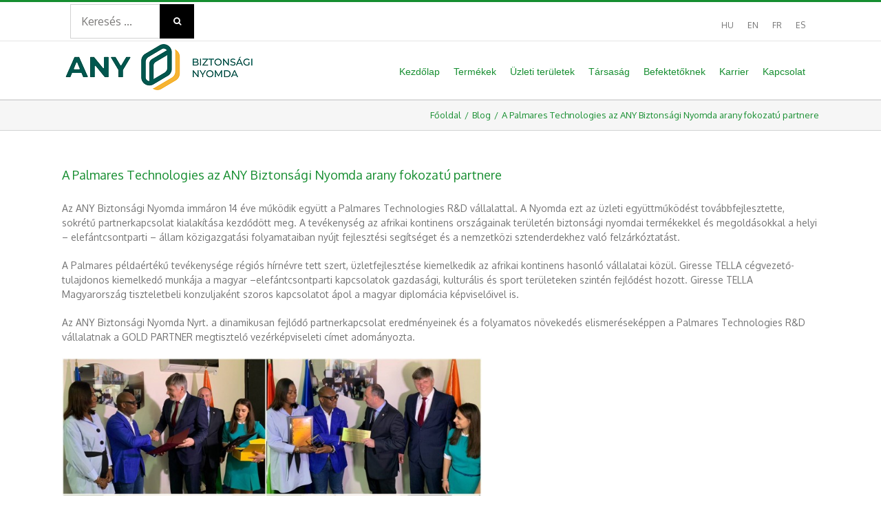

--- FILE ---
content_type: text/html; charset=utf-8
request_url: https://www.google.com/recaptcha/api2/anchor?ar=1&k=6Lc056sUAAAAAB7EqyRCvKpQW14gt0LjiSTFr_Y5&co=aHR0cHM6Ly93d3cuYW55Lmh1OjQ0Mw..&hl=en&v=PoyoqOPhxBO7pBk68S4YbpHZ&size=invisible&anchor-ms=20000&execute-ms=30000&cb=vocvy95tizyu
body_size: 48516
content:
<!DOCTYPE HTML><html dir="ltr" lang="en"><head><meta http-equiv="Content-Type" content="text/html; charset=UTF-8">
<meta http-equiv="X-UA-Compatible" content="IE=edge">
<title>reCAPTCHA</title>
<style type="text/css">
/* cyrillic-ext */
@font-face {
  font-family: 'Roboto';
  font-style: normal;
  font-weight: 400;
  font-stretch: 100%;
  src: url(//fonts.gstatic.com/s/roboto/v48/KFO7CnqEu92Fr1ME7kSn66aGLdTylUAMa3GUBHMdazTgWw.woff2) format('woff2');
  unicode-range: U+0460-052F, U+1C80-1C8A, U+20B4, U+2DE0-2DFF, U+A640-A69F, U+FE2E-FE2F;
}
/* cyrillic */
@font-face {
  font-family: 'Roboto';
  font-style: normal;
  font-weight: 400;
  font-stretch: 100%;
  src: url(//fonts.gstatic.com/s/roboto/v48/KFO7CnqEu92Fr1ME7kSn66aGLdTylUAMa3iUBHMdazTgWw.woff2) format('woff2');
  unicode-range: U+0301, U+0400-045F, U+0490-0491, U+04B0-04B1, U+2116;
}
/* greek-ext */
@font-face {
  font-family: 'Roboto';
  font-style: normal;
  font-weight: 400;
  font-stretch: 100%;
  src: url(//fonts.gstatic.com/s/roboto/v48/KFO7CnqEu92Fr1ME7kSn66aGLdTylUAMa3CUBHMdazTgWw.woff2) format('woff2');
  unicode-range: U+1F00-1FFF;
}
/* greek */
@font-face {
  font-family: 'Roboto';
  font-style: normal;
  font-weight: 400;
  font-stretch: 100%;
  src: url(//fonts.gstatic.com/s/roboto/v48/KFO7CnqEu92Fr1ME7kSn66aGLdTylUAMa3-UBHMdazTgWw.woff2) format('woff2');
  unicode-range: U+0370-0377, U+037A-037F, U+0384-038A, U+038C, U+038E-03A1, U+03A3-03FF;
}
/* math */
@font-face {
  font-family: 'Roboto';
  font-style: normal;
  font-weight: 400;
  font-stretch: 100%;
  src: url(//fonts.gstatic.com/s/roboto/v48/KFO7CnqEu92Fr1ME7kSn66aGLdTylUAMawCUBHMdazTgWw.woff2) format('woff2');
  unicode-range: U+0302-0303, U+0305, U+0307-0308, U+0310, U+0312, U+0315, U+031A, U+0326-0327, U+032C, U+032F-0330, U+0332-0333, U+0338, U+033A, U+0346, U+034D, U+0391-03A1, U+03A3-03A9, U+03B1-03C9, U+03D1, U+03D5-03D6, U+03F0-03F1, U+03F4-03F5, U+2016-2017, U+2034-2038, U+203C, U+2040, U+2043, U+2047, U+2050, U+2057, U+205F, U+2070-2071, U+2074-208E, U+2090-209C, U+20D0-20DC, U+20E1, U+20E5-20EF, U+2100-2112, U+2114-2115, U+2117-2121, U+2123-214F, U+2190, U+2192, U+2194-21AE, U+21B0-21E5, U+21F1-21F2, U+21F4-2211, U+2213-2214, U+2216-22FF, U+2308-230B, U+2310, U+2319, U+231C-2321, U+2336-237A, U+237C, U+2395, U+239B-23B7, U+23D0, U+23DC-23E1, U+2474-2475, U+25AF, U+25B3, U+25B7, U+25BD, U+25C1, U+25CA, U+25CC, U+25FB, U+266D-266F, U+27C0-27FF, U+2900-2AFF, U+2B0E-2B11, U+2B30-2B4C, U+2BFE, U+3030, U+FF5B, U+FF5D, U+1D400-1D7FF, U+1EE00-1EEFF;
}
/* symbols */
@font-face {
  font-family: 'Roboto';
  font-style: normal;
  font-weight: 400;
  font-stretch: 100%;
  src: url(//fonts.gstatic.com/s/roboto/v48/KFO7CnqEu92Fr1ME7kSn66aGLdTylUAMaxKUBHMdazTgWw.woff2) format('woff2');
  unicode-range: U+0001-000C, U+000E-001F, U+007F-009F, U+20DD-20E0, U+20E2-20E4, U+2150-218F, U+2190, U+2192, U+2194-2199, U+21AF, U+21E6-21F0, U+21F3, U+2218-2219, U+2299, U+22C4-22C6, U+2300-243F, U+2440-244A, U+2460-24FF, U+25A0-27BF, U+2800-28FF, U+2921-2922, U+2981, U+29BF, U+29EB, U+2B00-2BFF, U+4DC0-4DFF, U+FFF9-FFFB, U+10140-1018E, U+10190-1019C, U+101A0, U+101D0-101FD, U+102E0-102FB, U+10E60-10E7E, U+1D2C0-1D2D3, U+1D2E0-1D37F, U+1F000-1F0FF, U+1F100-1F1AD, U+1F1E6-1F1FF, U+1F30D-1F30F, U+1F315, U+1F31C, U+1F31E, U+1F320-1F32C, U+1F336, U+1F378, U+1F37D, U+1F382, U+1F393-1F39F, U+1F3A7-1F3A8, U+1F3AC-1F3AF, U+1F3C2, U+1F3C4-1F3C6, U+1F3CA-1F3CE, U+1F3D4-1F3E0, U+1F3ED, U+1F3F1-1F3F3, U+1F3F5-1F3F7, U+1F408, U+1F415, U+1F41F, U+1F426, U+1F43F, U+1F441-1F442, U+1F444, U+1F446-1F449, U+1F44C-1F44E, U+1F453, U+1F46A, U+1F47D, U+1F4A3, U+1F4B0, U+1F4B3, U+1F4B9, U+1F4BB, U+1F4BF, U+1F4C8-1F4CB, U+1F4D6, U+1F4DA, U+1F4DF, U+1F4E3-1F4E6, U+1F4EA-1F4ED, U+1F4F7, U+1F4F9-1F4FB, U+1F4FD-1F4FE, U+1F503, U+1F507-1F50B, U+1F50D, U+1F512-1F513, U+1F53E-1F54A, U+1F54F-1F5FA, U+1F610, U+1F650-1F67F, U+1F687, U+1F68D, U+1F691, U+1F694, U+1F698, U+1F6AD, U+1F6B2, U+1F6B9-1F6BA, U+1F6BC, U+1F6C6-1F6CF, U+1F6D3-1F6D7, U+1F6E0-1F6EA, U+1F6F0-1F6F3, U+1F6F7-1F6FC, U+1F700-1F7FF, U+1F800-1F80B, U+1F810-1F847, U+1F850-1F859, U+1F860-1F887, U+1F890-1F8AD, U+1F8B0-1F8BB, U+1F8C0-1F8C1, U+1F900-1F90B, U+1F93B, U+1F946, U+1F984, U+1F996, U+1F9E9, U+1FA00-1FA6F, U+1FA70-1FA7C, U+1FA80-1FA89, U+1FA8F-1FAC6, U+1FACE-1FADC, U+1FADF-1FAE9, U+1FAF0-1FAF8, U+1FB00-1FBFF;
}
/* vietnamese */
@font-face {
  font-family: 'Roboto';
  font-style: normal;
  font-weight: 400;
  font-stretch: 100%;
  src: url(//fonts.gstatic.com/s/roboto/v48/KFO7CnqEu92Fr1ME7kSn66aGLdTylUAMa3OUBHMdazTgWw.woff2) format('woff2');
  unicode-range: U+0102-0103, U+0110-0111, U+0128-0129, U+0168-0169, U+01A0-01A1, U+01AF-01B0, U+0300-0301, U+0303-0304, U+0308-0309, U+0323, U+0329, U+1EA0-1EF9, U+20AB;
}
/* latin-ext */
@font-face {
  font-family: 'Roboto';
  font-style: normal;
  font-weight: 400;
  font-stretch: 100%;
  src: url(//fonts.gstatic.com/s/roboto/v48/KFO7CnqEu92Fr1ME7kSn66aGLdTylUAMa3KUBHMdazTgWw.woff2) format('woff2');
  unicode-range: U+0100-02BA, U+02BD-02C5, U+02C7-02CC, U+02CE-02D7, U+02DD-02FF, U+0304, U+0308, U+0329, U+1D00-1DBF, U+1E00-1E9F, U+1EF2-1EFF, U+2020, U+20A0-20AB, U+20AD-20C0, U+2113, U+2C60-2C7F, U+A720-A7FF;
}
/* latin */
@font-face {
  font-family: 'Roboto';
  font-style: normal;
  font-weight: 400;
  font-stretch: 100%;
  src: url(//fonts.gstatic.com/s/roboto/v48/KFO7CnqEu92Fr1ME7kSn66aGLdTylUAMa3yUBHMdazQ.woff2) format('woff2');
  unicode-range: U+0000-00FF, U+0131, U+0152-0153, U+02BB-02BC, U+02C6, U+02DA, U+02DC, U+0304, U+0308, U+0329, U+2000-206F, U+20AC, U+2122, U+2191, U+2193, U+2212, U+2215, U+FEFF, U+FFFD;
}
/* cyrillic-ext */
@font-face {
  font-family: 'Roboto';
  font-style: normal;
  font-weight: 500;
  font-stretch: 100%;
  src: url(//fonts.gstatic.com/s/roboto/v48/KFO7CnqEu92Fr1ME7kSn66aGLdTylUAMa3GUBHMdazTgWw.woff2) format('woff2');
  unicode-range: U+0460-052F, U+1C80-1C8A, U+20B4, U+2DE0-2DFF, U+A640-A69F, U+FE2E-FE2F;
}
/* cyrillic */
@font-face {
  font-family: 'Roboto';
  font-style: normal;
  font-weight: 500;
  font-stretch: 100%;
  src: url(//fonts.gstatic.com/s/roboto/v48/KFO7CnqEu92Fr1ME7kSn66aGLdTylUAMa3iUBHMdazTgWw.woff2) format('woff2');
  unicode-range: U+0301, U+0400-045F, U+0490-0491, U+04B0-04B1, U+2116;
}
/* greek-ext */
@font-face {
  font-family: 'Roboto';
  font-style: normal;
  font-weight: 500;
  font-stretch: 100%;
  src: url(//fonts.gstatic.com/s/roboto/v48/KFO7CnqEu92Fr1ME7kSn66aGLdTylUAMa3CUBHMdazTgWw.woff2) format('woff2');
  unicode-range: U+1F00-1FFF;
}
/* greek */
@font-face {
  font-family: 'Roboto';
  font-style: normal;
  font-weight: 500;
  font-stretch: 100%;
  src: url(//fonts.gstatic.com/s/roboto/v48/KFO7CnqEu92Fr1ME7kSn66aGLdTylUAMa3-UBHMdazTgWw.woff2) format('woff2');
  unicode-range: U+0370-0377, U+037A-037F, U+0384-038A, U+038C, U+038E-03A1, U+03A3-03FF;
}
/* math */
@font-face {
  font-family: 'Roboto';
  font-style: normal;
  font-weight: 500;
  font-stretch: 100%;
  src: url(//fonts.gstatic.com/s/roboto/v48/KFO7CnqEu92Fr1ME7kSn66aGLdTylUAMawCUBHMdazTgWw.woff2) format('woff2');
  unicode-range: U+0302-0303, U+0305, U+0307-0308, U+0310, U+0312, U+0315, U+031A, U+0326-0327, U+032C, U+032F-0330, U+0332-0333, U+0338, U+033A, U+0346, U+034D, U+0391-03A1, U+03A3-03A9, U+03B1-03C9, U+03D1, U+03D5-03D6, U+03F0-03F1, U+03F4-03F5, U+2016-2017, U+2034-2038, U+203C, U+2040, U+2043, U+2047, U+2050, U+2057, U+205F, U+2070-2071, U+2074-208E, U+2090-209C, U+20D0-20DC, U+20E1, U+20E5-20EF, U+2100-2112, U+2114-2115, U+2117-2121, U+2123-214F, U+2190, U+2192, U+2194-21AE, U+21B0-21E5, U+21F1-21F2, U+21F4-2211, U+2213-2214, U+2216-22FF, U+2308-230B, U+2310, U+2319, U+231C-2321, U+2336-237A, U+237C, U+2395, U+239B-23B7, U+23D0, U+23DC-23E1, U+2474-2475, U+25AF, U+25B3, U+25B7, U+25BD, U+25C1, U+25CA, U+25CC, U+25FB, U+266D-266F, U+27C0-27FF, U+2900-2AFF, U+2B0E-2B11, U+2B30-2B4C, U+2BFE, U+3030, U+FF5B, U+FF5D, U+1D400-1D7FF, U+1EE00-1EEFF;
}
/* symbols */
@font-face {
  font-family: 'Roboto';
  font-style: normal;
  font-weight: 500;
  font-stretch: 100%;
  src: url(//fonts.gstatic.com/s/roboto/v48/KFO7CnqEu92Fr1ME7kSn66aGLdTylUAMaxKUBHMdazTgWw.woff2) format('woff2');
  unicode-range: U+0001-000C, U+000E-001F, U+007F-009F, U+20DD-20E0, U+20E2-20E4, U+2150-218F, U+2190, U+2192, U+2194-2199, U+21AF, U+21E6-21F0, U+21F3, U+2218-2219, U+2299, U+22C4-22C6, U+2300-243F, U+2440-244A, U+2460-24FF, U+25A0-27BF, U+2800-28FF, U+2921-2922, U+2981, U+29BF, U+29EB, U+2B00-2BFF, U+4DC0-4DFF, U+FFF9-FFFB, U+10140-1018E, U+10190-1019C, U+101A0, U+101D0-101FD, U+102E0-102FB, U+10E60-10E7E, U+1D2C0-1D2D3, U+1D2E0-1D37F, U+1F000-1F0FF, U+1F100-1F1AD, U+1F1E6-1F1FF, U+1F30D-1F30F, U+1F315, U+1F31C, U+1F31E, U+1F320-1F32C, U+1F336, U+1F378, U+1F37D, U+1F382, U+1F393-1F39F, U+1F3A7-1F3A8, U+1F3AC-1F3AF, U+1F3C2, U+1F3C4-1F3C6, U+1F3CA-1F3CE, U+1F3D4-1F3E0, U+1F3ED, U+1F3F1-1F3F3, U+1F3F5-1F3F7, U+1F408, U+1F415, U+1F41F, U+1F426, U+1F43F, U+1F441-1F442, U+1F444, U+1F446-1F449, U+1F44C-1F44E, U+1F453, U+1F46A, U+1F47D, U+1F4A3, U+1F4B0, U+1F4B3, U+1F4B9, U+1F4BB, U+1F4BF, U+1F4C8-1F4CB, U+1F4D6, U+1F4DA, U+1F4DF, U+1F4E3-1F4E6, U+1F4EA-1F4ED, U+1F4F7, U+1F4F9-1F4FB, U+1F4FD-1F4FE, U+1F503, U+1F507-1F50B, U+1F50D, U+1F512-1F513, U+1F53E-1F54A, U+1F54F-1F5FA, U+1F610, U+1F650-1F67F, U+1F687, U+1F68D, U+1F691, U+1F694, U+1F698, U+1F6AD, U+1F6B2, U+1F6B9-1F6BA, U+1F6BC, U+1F6C6-1F6CF, U+1F6D3-1F6D7, U+1F6E0-1F6EA, U+1F6F0-1F6F3, U+1F6F7-1F6FC, U+1F700-1F7FF, U+1F800-1F80B, U+1F810-1F847, U+1F850-1F859, U+1F860-1F887, U+1F890-1F8AD, U+1F8B0-1F8BB, U+1F8C0-1F8C1, U+1F900-1F90B, U+1F93B, U+1F946, U+1F984, U+1F996, U+1F9E9, U+1FA00-1FA6F, U+1FA70-1FA7C, U+1FA80-1FA89, U+1FA8F-1FAC6, U+1FACE-1FADC, U+1FADF-1FAE9, U+1FAF0-1FAF8, U+1FB00-1FBFF;
}
/* vietnamese */
@font-face {
  font-family: 'Roboto';
  font-style: normal;
  font-weight: 500;
  font-stretch: 100%;
  src: url(//fonts.gstatic.com/s/roboto/v48/KFO7CnqEu92Fr1ME7kSn66aGLdTylUAMa3OUBHMdazTgWw.woff2) format('woff2');
  unicode-range: U+0102-0103, U+0110-0111, U+0128-0129, U+0168-0169, U+01A0-01A1, U+01AF-01B0, U+0300-0301, U+0303-0304, U+0308-0309, U+0323, U+0329, U+1EA0-1EF9, U+20AB;
}
/* latin-ext */
@font-face {
  font-family: 'Roboto';
  font-style: normal;
  font-weight: 500;
  font-stretch: 100%;
  src: url(//fonts.gstatic.com/s/roboto/v48/KFO7CnqEu92Fr1ME7kSn66aGLdTylUAMa3KUBHMdazTgWw.woff2) format('woff2');
  unicode-range: U+0100-02BA, U+02BD-02C5, U+02C7-02CC, U+02CE-02D7, U+02DD-02FF, U+0304, U+0308, U+0329, U+1D00-1DBF, U+1E00-1E9F, U+1EF2-1EFF, U+2020, U+20A0-20AB, U+20AD-20C0, U+2113, U+2C60-2C7F, U+A720-A7FF;
}
/* latin */
@font-face {
  font-family: 'Roboto';
  font-style: normal;
  font-weight: 500;
  font-stretch: 100%;
  src: url(//fonts.gstatic.com/s/roboto/v48/KFO7CnqEu92Fr1ME7kSn66aGLdTylUAMa3yUBHMdazQ.woff2) format('woff2');
  unicode-range: U+0000-00FF, U+0131, U+0152-0153, U+02BB-02BC, U+02C6, U+02DA, U+02DC, U+0304, U+0308, U+0329, U+2000-206F, U+20AC, U+2122, U+2191, U+2193, U+2212, U+2215, U+FEFF, U+FFFD;
}
/* cyrillic-ext */
@font-face {
  font-family: 'Roboto';
  font-style: normal;
  font-weight: 900;
  font-stretch: 100%;
  src: url(//fonts.gstatic.com/s/roboto/v48/KFO7CnqEu92Fr1ME7kSn66aGLdTylUAMa3GUBHMdazTgWw.woff2) format('woff2');
  unicode-range: U+0460-052F, U+1C80-1C8A, U+20B4, U+2DE0-2DFF, U+A640-A69F, U+FE2E-FE2F;
}
/* cyrillic */
@font-face {
  font-family: 'Roboto';
  font-style: normal;
  font-weight: 900;
  font-stretch: 100%;
  src: url(//fonts.gstatic.com/s/roboto/v48/KFO7CnqEu92Fr1ME7kSn66aGLdTylUAMa3iUBHMdazTgWw.woff2) format('woff2');
  unicode-range: U+0301, U+0400-045F, U+0490-0491, U+04B0-04B1, U+2116;
}
/* greek-ext */
@font-face {
  font-family: 'Roboto';
  font-style: normal;
  font-weight: 900;
  font-stretch: 100%;
  src: url(//fonts.gstatic.com/s/roboto/v48/KFO7CnqEu92Fr1ME7kSn66aGLdTylUAMa3CUBHMdazTgWw.woff2) format('woff2');
  unicode-range: U+1F00-1FFF;
}
/* greek */
@font-face {
  font-family: 'Roboto';
  font-style: normal;
  font-weight: 900;
  font-stretch: 100%;
  src: url(//fonts.gstatic.com/s/roboto/v48/KFO7CnqEu92Fr1ME7kSn66aGLdTylUAMa3-UBHMdazTgWw.woff2) format('woff2');
  unicode-range: U+0370-0377, U+037A-037F, U+0384-038A, U+038C, U+038E-03A1, U+03A3-03FF;
}
/* math */
@font-face {
  font-family: 'Roboto';
  font-style: normal;
  font-weight: 900;
  font-stretch: 100%;
  src: url(//fonts.gstatic.com/s/roboto/v48/KFO7CnqEu92Fr1ME7kSn66aGLdTylUAMawCUBHMdazTgWw.woff2) format('woff2');
  unicode-range: U+0302-0303, U+0305, U+0307-0308, U+0310, U+0312, U+0315, U+031A, U+0326-0327, U+032C, U+032F-0330, U+0332-0333, U+0338, U+033A, U+0346, U+034D, U+0391-03A1, U+03A3-03A9, U+03B1-03C9, U+03D1, U+03D5-03D6, U+03F0-03F1, U+03F4-03F5, U+2016-2017, U+2034-2038, U+203C, U+2040, U+2043, U+2047, U+2050, U+2057, U+205F, U+2070-2071, U+2074-208E, U+2090-209C, U+20D0-20DC, U+20E1, U+20E5-20EF, U+2100-2112, U+2114-2115, U+2117-2121, U+2123-214F, U+2190, U+2192, U+2194-21AE, U+21B0-21E5, U+21F1-21F2, U+21F4-2211, U+2213-2214, U+2216-22FF, U+2308-230B, U+2310, U+2319, U+231C-2321, U+2336-237A, U+237C, U+2395, U+239B-23B7, U+23D0, U+23DC-23E1, U+2474-2475, U+25AF, U+25B3, U+25B7, U+25BD, U+25C1, U+25CA, U+25CC, U+25FB, U+266D-266F, U+27C0-27FF, U+2900-2AFF, U+2B0E-2B11, U+2B30-2B4C, U+2BFE, U+3030, U+FF5B, U+FF5D, U+1D400-1D7FF, U+1EE00-1EEFF;
}
/* symbols */
@font-face {
  font-family: 'Roboto';
  font-style: normal;
  font-weight: 900;
  font-stretch: 100%;
  src: url(//fonts.gstatic.com/s/roboto/v48/KFO7CnqEu92Fr1ME7kSn66aGLdTylUAMaxKUBHMdazTgWw.woff2) format('woff2');
  unicode-range: U+0001-000C, U+000E-001F, U+007F-009F, U+20DD-20E0, U+20E2-20E4, U+2150-218F, U+2190, U+2192, U+2194-2199, U+21AF, U+21E6-21F0, U+21F3, U+2218-2219, U+2299, U+22C4-22C6, U+2300-243F, U+2440-244A, U+2460-24FF, U+25A0-27BF, U+2800-28FF, U+2921-2922, U+2981, U+29BF, U+29EB, U+2B00-2BFF, U+4DC0-4DFF, U+FFF9-FFFB, U+10140-1018E, U+10190-1019C, U+101A0, U+101D0-101FD, U+102E0-102FB, U+10E60-10E7E, U+1D2C0-1D2D3, U+1D2E0-1D37F, U+1F000-1F0FF, U+1F100-1F1AD, U+1F1E6-1F1FF, U+1F30D-1F30F, U+1F315, U+1F31C, U+1F31E, U+1F320-1F32C, U+1F336, U+1F378, U+1F37D, U+1F382, U+1F393-1F39F, U+1F3A7-1F3A8, U+1F3AC-1F3AF, U+1F3C2, U+1F3C4-1F3C6, U+1F3CA-1F3CE, U+1F3D4-1F3E0, U+1F3ED, U+1F3F1-1F3F3, U+1F3F5-1F3F7, U+1F408, U+1F415, U+1F41F, U+1F426, U+1F43F, U+1F441-1F442, U+1F444, U+1F446-1F449, U+1F44C-1F44E, U+1F453, U+1F46A, U+1F47D, U+1F4A3, U+1F4B0, U+1F4B3, U+1F4B9, U+1F4BB, U+1F4BF, U+1F4C8-1F4CB, U+1F4D6, U+1F4DA, U+1F4DF, U+1F4E3-1F4E6, U+1F4EA-1F4ED, U+1F4F7, U+1F4F9-1F4FB, U+1F4FD-1F4FE, U+1F503, U+1F507-1F50B, U+1F50D, U+1F512-1F513, U+1F53E-1F54A, U+1F54F-1F5FA, U+1F610, U+1F650-1F67F, U+1F687, U+1F68D, U+1F691, U+1F694, U+1F698, U+1F6AD, U+1F6B2, U+1F6B9-1F6BA, U+1F6BC, U+1F6C6-1F6CF, U+1F6D3-1F6D7, U+1F6E0-1F6EA, U+1F6F0-1F6F3, U+1F6F7-1F6FC, U+1F700-1F7FF, U+1F800-1F80B, U+1F810-1F847, U+1F850-1F859, U+1F860-1F887, U+1F890-1F8AD, U+1F8B0-1F8BB, U+1F8C0-1F8C1, U+1F900-1F90B, U+1F93B, U+1F946, U+1F984, U+1F996, U+1F9E9, U+1FA00-1FA6F, U+1FA70-1FA7C, U+1FA80-1FA89, U+1FA8F-1FAC6, U+1FACE-1FADC, U+1FADF-1FAE9, U+1FAF0-1FAF8, U+1FB00-1FBFF;
}
/* vietnamese */
@font-face {
  font-family: 'Roboto';
  font-style: normal;
  font-weight: 900;
  font-stretch: 100%;
  src: url(//fonts.gstatic.com/s/roboto/v48/KFO7CnqEu92Fr1ME7kSn66aGLdTylUAMa3OUBHMdazTgWw.woff2) format('woff2');
  unicode-range: U+0102-0103, U+0110-0111, U+0128-0129, U+0168-0169, U+01A0-01A1, U+01AF-01B0, U+0300-0301, U+0303-0304, U+0308-0309, U+0323, U+0329, U+1EA0-1EF9, U+20AB;
}
/* latin-ext */
@font-face {
  font-family: 'Roboto';
  font-style: normal;
  font-weight: 900;
  font-stretch: 100%;
  src: url(//fonts.gstatic.com/s/roboto/v48/KFO7CnqEu92Fr1ME7kSn66aGLdTylUAMa3KUBHMdazTgWw.woff2) format('woff2');
  unicode-range: U+0100-02BA, U+02BD-02C5, U+02C7-02CC, U+02CE-02D7, U+02DD-02FF, U+0304, U+0308, U+0329, U+1D00-1DBF, U+1E00-1E9F, U+1EF2-1EFF, U+2020, U+20A0-20AB, U+20AD-20C0, U+2113, U+2C60-2C7F, U+A720-A7FF;
}
/* latin */
@font-face {
  font-family: 'Roboto';
  font-style: normal;
  font-weight: 900;
  font-stretch: 100%;
  src: url(//fonts.gstatic.com/s/roboto/v48/KFO7CnqEu92Fr1ME7kSn66aGLdTylUAMa3yUBHMdazQ.woff2) format('woff2');
  unicode-range: U+0000-00FF, U+0131, U+0152-0153, U+02BB-02BC, U+02C6, U+02DA, U+02DC, U+0304, U+0308, U+0329, U+2000-206F, U+20AC, U+2122, U+2191, U+2193, U+2212, U+2215, U+FEFF, U+FFFD;
}

</style>
<link rel="stylesheet" type="text/css" href="https://www.gstatic.com/recaptcha/releases/PoyoqOPhxBO7pBk68S4YbpHZ/styles__ltr.css">
<script nonce="NiDW9rQUq8DeoiN1gIPiVQ" type="text/javascript">window['__recaptcha_api'] = 'https://www.google.com/recaptcha/api2/';</script>
<script type="text/javascript" src="https://www.gstatic.com/recaptcha/releases/PoyoqOPhxBO7pBk68S4YbpHZ/recaptcha__en.js" nonce="NiDW9rQUq8DeoiN1gIPiVQ">
      
    </script></head>
<body><div id="rc-anchor-alert" class="rc-anchor-alert"></div>
<input type="hidden" id="recaptcha-token" value="[base64]">
<script type="text/javascript" nonce="NiDW9rQUq8DeoiN1gIPiVQ">
      recaptcha.anchor.Main.init("[\x22ainput\x22,[\x22bgdata\x22,\x22\x22,\[base64]/[base64]/[base64]/[base64]/[base64]/[base64]/KGcoTywyNTMsTy5PKSxVRyhPLEMpKTpnKE8sMjUzLEMpLE8pKSxsKSksTykpfSxieT1mdW5jdGlvbihDLE8sdSxsKXtmb3IobD0odT1SKEMpLDApO08+MDtPLS0pbD1sPDw4fFooQyk7ZyhDLHUsbCl9LFVHPWZ1bmN0aW9uKEMsTyl7Qy5pLmxlbmd0aD4xMDQ/[base64]/[base64]/[base64]/[base64]/[base64]/[base64]/[base64]\\u003d\x22,\[base64]\\u003d\\u003d\x22,\x22wpDClcKeczU+wpzCkEfDkGg8wrzCv8KiwoMABsKHw4doCcKewqMzMMKbwrDCicK8aMO0E8KUw5fCjUjDscKDw7oZZ8OPOsKTRsOcw7nChsOTCcOiViLDvjQqw75Bw7LDq8OBJcOoPsOZJsOaHFsYVTTCnQbCi8K/LS5Ow4o/w4fDhXdHKwLCjwtodsO/FcOlw5nDrMOlwo3CpDHCn2rDmnVgw5nCphrCvsOswo3DlgXDq8K1wpFYw6d/w6s6w7Q6Cw/CrBfDhkMjw5HCohpCC8ONwrsgwp5ZMsKbw6zCnsOiPsK9wpDDkg3CmgDCnDbDlsKwKyUuwpxhWXINwq7Dono/CBvCk8KiEcKXNX7DhsOER8OAUsKmQ1HDrCXCrMObd0sma8OQc8KRwr/DoX/Ds0s3wqrDhMORfcOhw53CvEnDicODw5/DlMKALsOJwqvDoRR0w4ByI8KTw7PDmXdgWW3DiD9dw6/CjsKpVsO1w5zDrcKQCMK0w4ZxTMOhUMK6IcK7L2wgwplWwot+woRqwrPDhmRGwqZRQWjCrkwzwr/DoMOUGSI1f3F7YyLDhMO0wonDoj5+w4MgHzRjAnBawok9W2cSIU0yME/ChDxpw6nDpx/Cp8Krw53CrVZ7LkQCwpDDiErCnsOrw6Z+w6xdw7XDscKawoMvcyjCh8K3wqk1woRnwpfCs8KGw4rDt1VXewZgw6xVKHAhVBLDn8KuwrtTYXdGTUk/wq3Cqk7Dt2zDpBrCuC/DnsKdXjouw6HDug1nw4XCi8OIAR/Dm8OHUcKxwpJnSMKIw7RFDyTDsH7Do0bDlEp5wolhw7ccX8Kxw6kywpBBIjtiw7XCpgvDkkU/[base64]/w6fClsKIQMKLDcKowp8jwp/DgWHCu8K3eEsVGAbDv8KHF8OIwpfDl8KSZCjCpwXDsU9Ww7LChsO6w6YXwrPCsW7Dq3LDvA9ZR0UcE8KeasO1VsOnw58OwrEJCxrDrGcUw5dvB2bDisO9wpR+bMK3wochWVtGwr9/w4Y6ccOsfRjDtlUsfMOGLhAZTcKgwqgcw6TDuMOCWyHDmxzDkR/ChcO5MyLCvsOuw6vDgm/CnsOjwqHDmwtYw6XCrMOmMT1iwqI8w6o7HR/DmlxLMcOhwrh8wp/Dmj91woNracORQMKIwpLCkcKRwrTCqWsswpxBwrvCgMORwozDrW7Do8K+T8KAworCmgFzDUw6PSfCrsKtwqxDw7h2wpcmPMKnKsKAwpnDpg7Cvi4jw7R5MWfDi8KkwqVyRkBUEsObw4sYScOyZnRJw6I2wpJ5Kg3CvcKRw6fCscOObilyw4XDpcObwr/DoArDvUTDgkjClcORw5Bqw4kSw5TDlUbCqgkFwpwHTnbDk8KdBTLDhsKuGkTCucOhUcKeW0zDksOww7/Cq28VBsOWw63CiSAZw5drwpbDlAUnw7ptVgddW8Ocwr5ew7MRw7EbI393w44+wpV6ZU4KAcOSwrvDhGpIw6xBVxISPUzDpcKGw4V4TsOxDMOzCcOxK8Kmwp/[base64]/DgmrCtcO0woDCksODLWHCuFPDujE0VwzCosOaw6pHw7d+wqhrwoAwdz7CqGPDlMKad8KDP8Ojew00w4TCkVUJw4/ChFzCusOlYcO/eCHCrMO5wqzDtMKQw7Ufw4TCk8OCwrnCrm1hwqkqCnzDiMKbw6TDocKDUyNeIXEUwqd6aMKFwqgfJ8OxwpnCssO6wqTCmsOwwoZJw7HCpcKjw6Bqw6h8wpbDkVMXfcK+Plcuw7bDs8OowoFXw55Cw6nDoiZQWMKiD8OsCkM/U350JlMGXRPDsh7Dvg/Dv8KRwocuwoPDuMO4R2A3cDx7wrFLOsO/wo/DosO8wp5ZYsKKw6w+ScKXwqMYTMKgDGLClcO2Vj7DrMKoMl08SsOdw6I6KR9lHyHCmsO6RRMvCg3DghJywoDDtg1vwpXCrSTDrR4Dw63CrMOzUAvCucOBTMK8w4JZS8OCwpVVw6ZPwrnChsOxwrcETSLDp8OqC14wwo/CnSlkF8OcOD3DrXc7WkrDssKre3rCgsOlw7h9woTCjMKmEsODVi3DusOOCk9fE3UkdcOPF1YPw79eC8O6w6/CoW5OFzDCvT/CqDwYdcKBwoNqV2E7RR3Cg8Kfw6IwAcKIQcOWTjZuw45vwp3ClxTCoMKyw6DDtcKyw7PDvhw6wp/[base64]/[base64]/ClE3CqhDCtT9sfsOyGsKTbsOFw4lpw5k/[base64]/[base64]/CmWlVXMOOwoE/wonCocKzEHDCoA09KcKoEcK7DicFw4AqAsO8YMORDcO9wqRuwp5dbcO7w6gnCCZ1wpd1YMK2wqhQw79gw4LCmxtzC8Oqw54ww6oUwrzCosOdwoLDhcOWV8KEAR0ww5s+RsOww77DsAHDisKFwrbCn8KVNhjDribCrMKJbsOlLQgCMUQEw6PDo8Ocw6VDwqV9w6xXwo9/f3tPOHoKwrTCpmVyOcOqwrjChcKAdTXDssKUfGARwopCAsOXw4fDj8OcwqZ9W3wRwqNyYsKuLDXDm8Kvwrslw4vCjcOSBcK9GsOXaMOXCMKUw5bDuMO2w7/DkXDDvcKWFcKUwogKLCzDjhzCr8Khw6HCq8KMwoHCkmrCncKowqkuTMK6UcOIeFAqw5taw7QVM3geAsOdA2TDsR3CrsKqUFfCvmzDjXQoAsKvwovCrsOxw7Vnw7o8w792ZsOOXsOCScK/woc5ecKfwoASEBvDn8KTVcKWwrbCjcOoGsK0DhvCtEByw4xdVxzChnFgLMKDw7zDkWvDiWxMFcONBVbCmm7DhcOZZ8Oiw7XDnlcPD8OMYsKswqAhwq/Dg3HDrQc/[base64]/w4TCgsOuwo0yKsOeMmzDh3Qxwp1mw6dIHcKOAQ5ANhvCn8K8TyZ1EHJ/wq8wwrPCpibDgFphwrYmMMOQRMK0wr1kZcOnOHQ3woXCoMKtVsOnwoPDgWN8M8KVw7TCosOeADXDnsOeRcOew4DDvMKzPcOHasOWw5nDiWsFwpEGwqvDsDx0fsKVFDFiwqrDqR3DuMOWIcOOZ8OKw7nCpsO9EMKHwqTCm8OpwqEJVkAOwp/CvsOvw61sTsOea8K1wrlCfcOxwpl6w6LCtcOAXMOXw5LDgMKMCTrDojDDoMOKw4TCvsKoZXlVGMOzUsOJwoYlwrY+JwcYDS1WwqLCpA3CiMK0cRLClw/ClFERfHXDp3BFBcKdPMKKNUvCjH3CosKIwqRxwr0iCDTCgsK0w4YzXnjCqibDgG51GMOBw4fDlzoew7rDg8OkY1Arw6/Dr8O9RX/CiUAmwpBWVsKmUsKdwpHDgF3Dn8Oxwr/CrcK1w6EvfMO3w43CrUgrwprDlsORQ3TCv1IPQynClmXCrsOyw65rLB3Ckm/Dr8OgwqMbwobDlCbDgTgdwrnCjwzCv8OsM3IoRWvCsB/Ds8O+wrzCscKRMHTDr1nDh8OnV8OOw7HCkhBgw6Q/HMKCQyd8a8Ogw7wswoXDjGEYQsKRG1B8w4PDqcKawqnDnsKGwrXCocKmw5MSMsKzw5B4wrzCo8OUAH8xwoPDnMK3wpvDvcK0QsKHw7Q3Hl5+wpkSwqVPfHdBw6YuO8KFw7gpVUfDhSdecGHCqcKrw6PDrMOAw4RJHUHCnDPDqxjDhsO7cinDmlHDpMK/w5UawoTDtMKofsKcw68RAA5CwqXDusKrXkFDD8OUecOzD2jCrcKKw4JUKMOZRShXw5vCiMOKY8Olw6HCmEXCmmUmci8rW0/DlMKaw5fCvUAZR8O6EcOIw7bDjcOfNMKpwqsICMO0wpodwqhgwqzCrMKPMMKawprDqcK9JMOfw4nDmsO6w4bCqUXDjwM5wq50MMOcwp3CpMKoP8Oiw6HDm8KhIRAvwrzDkMODM8O0dcKgw7ZQUMO/BsONw7VuQsOFXDxCw4XCk8KaIWgsU8Ktwo/[base64]/CumRpXSxwWD3CkMOGUwhAwqRSS8KUw50YRsKUNMK0wrTDqyrDqsOMw6vCsFx2woTCuF3CkcKgVMKFw5XClzVaw6hiTcO4w5YXX0PCgxZeU8ODw4jDvcO8w4/DtSdawoMVHQfDnzPCn2zDgMOsYgYyw73DosO9w6HDo8KAwqTCjsOwGQnChsKQw7nDlngFwp3CpUnDn8OwWcKcwrrDiMKIai3Dq0vDuMOhFsOyw7jDu2Jkw5zDoMKlwrxtXMKrE2/DqcKJVUZdw7jCuCAeScOEwpdycMKUw5sLwqQbw7BBwqk7a8O8w63CmsKawpzDpMKJFhvDsGjDm2DCpTVyw7XConclesKow6ZkbcK8QwA+HhB6E8OwwqrDn8Kkw5zCm8KkT8OFOUgTHsKAbisdwrnDgMKNw53CscOYw6sLw5JjNMOTwp/DswnCjEkrw6Nyw6lnwqHCpB4RUkJNwosGw7bCu8K2dRQ5d8O9w7AMFHFSwpZ8w5kGU1c5w5vDulHDsEApSMKPNgjCtMOmMnV/MnfDrsOXwqbCizMKTcK5w7HCqTtWOlfDulbDunE9wrMzLMKAwonClsKUHH4lw43Coy3CuBNhwrMXw5zCtn8DYRs+wp3Cn8KudsK0DDzChQrDk8Kkwq/DrD0Ya8KQUi/DlC7Cl8Kuwr1KRGzCg8KRcEdbAQXChMOLwqhCwpHDjsO7w4/DrsOCwp3Cq3DCqFsZXHJXw73DuMOnCy7DrcONwqk4w4TDncO7wqDDkcKxw6bCusK0wpjDocOeS8OKYcKJw4/CmF92wq3CunA4JcOKKhllMcOEw6APwp9kw4TDosKVLEV7wqo3aMOUw69xw7rCtknCq3HDtkkywpTDm0h7w6tAFmjClkzDncOfDsOEZx4BZMK3R8OMM1HDhhXCo8KuIyzCrsOnwojCmn4sBcK7NsKxw4gBJMOnwqrCgE43w6LClsKdNQPDu0/DpMKvwpHCjRnDjBF/X8KQGnnDlF/[base64]/[base64]/[base64]/ClAlNworDgwolXnYvJcOpfcKPw7fDl8KoPcOwwpk+OsOUw6PCg8Ktw6fDg8OjwpHDqgnDnyfClEQ8DUrChGjCuCDCnMKmN8KEeREEK1nDh8OdHXjDuMOrw5LDkcO6GxM3w6TDkgbCtcO/w7Znw6VpA8K3IsOndsK0EnTDrHnCvsKpIWY5wrRHwrkpw4bDrHMXPVI1GsOdw5dvXCPCuMKYAMKYGsKgw5NEwrPDuSzCgEzCtiTDncKTFcKHBChUGSpmTcKeE8OmBMOzP1opw4zCqnrDmsO7WMOPwrXCtMOjw7BMFsKkwo/CnwvCrMKDwo3CsxFTwrtew63CrMKdw67CjifDtxQnw7HCgcKlw4QOwrXDvi8ewpLCvl5+OsODHMOqw5Nuw5Fkw77DrcORAilmw7Vdw5nCoHzDkn/Dt03Du0xqw4VwSsK4RiXDoBcGP146W8KGwr7CkhNNw6/Dv8O6wpbDqAVdN3UTw6HDimTDnVUHKg9HBMK7wrgBMMOEw57DgRkuHsOUwrnCh8K/dcOdKcKUwoJaRcOHLzcyQMOCw7vCp8K7w7JWw6EMUFXDoR3DusKSw4bDp8OgCz1RZzRaNxbDiGPCiGzDoixfw5fCuG/CowDCpsK0w6UqwoY4OV1THcOrwq7DkAUsw5DCuT5Bw6nCpU0cwoYqw7lZwqoLwprCmcOOB8OCwqAHRVZEwpDDhF7CgsOsE2hew5PCo043BMKhPSgvRzVEM8O0wqPDosKNdcKZwpXDmjzDigLCpXUMw7DCvz7DrS/Do8OMXAI9w6/DiyvDjD/CusO3Em8vWsOvw4JEChDDtMKAw4zChsKyW8O7woYoQiwkHTTCin/ChMOsHMK5SU7CimJvXsKPwr9pw4hZw7nCtcOtwqvDncKaXMOiPRHDk8O/w4rCvVlKwp0OZMKRw7ZfcsOzE3rDlFDDoRspFMOmbGDDl8OtwpbCqR7ConjCi8KkGHRDwpnDgxHCgXPDsTZTIsKSGcOzJkTDoMKjwqzDuMKiIQzCmFtqC8OSSMOywot6w7rCk8O3GsKGw4DCvQXChwfCnk8OS8KvTwsKwovCnw8Td8KlwprCj1/DoAckwq1owoAuCk/CsUHDp1PDuT/Dt1vDgxnCgsOswqQ/w4Nyw7jDlUhqwqNTwrvCl3PCi8KCw4/CnMOFYMOxwoRnCEJowqTCvcKFw68JwojDr8KKGy3CvVPDi0TDm8OIR8ObwpVyw74Cw6NDw6kNwpg3wqPDoMOxLsOqwpTCm8KiR8KfYcKeG8KkIMOCw4jCtVIVw4UxwoIQwrDDjXTDg3rClRDDnnrDmRrCoRkGfBw5wprCoRnDpsKGJws2ESvDlMK/BgPDrCjDmx7DpsKow4vDusKiMWTDiQkSwq4yw755wqx8wrlCTcKQKXFbGk7CisKXw6c9w7IzB8Otwqp8wqXDn1vCp8Owb8KJw7fDgsKvLcKrw4nCpcOaBsKLbsKEw6DCg8OjwpkywoQkwr/DnS4hwrjCv1fDtsKvwopIwpLCgcONS2nDuMOvEy3CnXbCpsKrTCzCgMO2w57DsVQtwr1ww6B7IcKlFwhsYTcDw7x8wqTDvgoSS8OpPMK2d8OTw4PCgcOMDkLDn8KpbMKmMsOqwp1Kw7wuwpfCqsOcwqxawpjDvcONwpYpwp/CsFHChjJdwoM4wrUEw7LClyYHZ8Kvw5TCqcOxTnoleMKhw419w6bCq3MRwqrDuMOBw6XCg8KTwqLDv8KGDMKOwop+wrIrwohlw7XCuxYUw4vCohjDqFXDkhFLRcOwwo9Pw7AtFcOewqLDosKASyvCvnklfgLCtMOdHcK4woHDjj3CiGMfaMKNw6x/w55ILjYXw6vDg8KcQ8OwVcKXwqApwrPDn03Dp8KMBTDDkizCpMKjw7tCGxTDn0NOwopVw6p1GlHDtMO0w5BuLU7CssKKYgvDhmk4wr/[base64]/[base64]/TnrDvXhWA8KTwqXDp8KVwokIA1kINmPCh8Ofw744R8KgH2nDmcO4XmzCqcKqw5p+RcOaBMKKYMOdOMOOw7Ycwr3CplpYwq0Fw77Cgg1cwq3DqVQawpjDtj1iCcOUwpBQw7vDlVvDg1ICwpnDk8Oiw7LCg8KBw7pZO15ERWXCghlQE8KZeGXCgsK/WS9cSMOLwr49KiQ/bsOXw47DqhDDu8OqVcKAW8ORJsKPw6FwZTxqWz4ueydvwrvDj0UuAAFaw7hjw6xAwp3DnTVmExhOIzjDhMKvw6UFW3wxb8O/wpzDrWHDrMOUUDHDli0HTj8Owr/DvQI2wrdkRQ3CnMKkwr/CsDDDnVrDjSxew47DgMKjwocnw6BIPkHCu8O1w6DDiMOlRsOIXsO2woBWwooTfx7CnMKPwojDlTUEfCvCqMO2eMO3w59Zw7vDulZbT8KJJcK/OhDCiGoDT3nDhm/[base64]/[base64]/THTDhUDDv8KYwp/DuBnDqGPCuMKuwoJ5NwrCr2YDwrZaw51Rw7dnc8O0IQJKw7/CrMKTw6PCr3/[base64]/Dn8K6KHchCDbCsMK8E8Ogwp7DkcObacKgw6EmIcKmw7gTwr/Ds8KTVntKwpItw50kw6EUw6LDsMKoUcK9wpVNUQzDq2FVwpMwKCdZwoAlwqXCssO+w6XDpMK2w5kkwrh1KVnDl8KswojDh2PCgcOkf8KNw6vCqMK2VMKWSsK0Ui3CosKASHrDvMKsEcOYS3rCp8Ohb8Omw719ZMKuw4DCg0hzwrEaYD4dwp/CsHjDkMOHwrvDlcKPEF9Hw7vDlcKZwqbComTConVawrFQdsOgb8OyworCkMKEwprCg1rCvMOQbsK/P8OUwpbDn34YNUdqBcKHfcKcDcKDwozCrsO0w78rw45vw4nClyUNwrvCuEvDl1HCm0XCn2ACwqDDhsKEH8OHwqJjM0QHwr3CrcOSFX/CpTZVwqEUw4l/EsKRJ38Id8OpEXHDj0dew7Qcw5DDlcOnSMOGCMOEw78qw5fCtsKBPMKjeMKFEMK8a1l5wpfCucKaclnCtEHDvsKeV3UrTRkSKzrChMObGMOLw4pVCMKgw59FHHrCjSPCq3bDm37Cr8KwUDzDlMO/MsKMw4ofQ8KoABPCvcKKOAFgVMO/ZmpMwpdbWMKGIg7DrsO3w7fCgCNoBcK0RSRgwrgvw7HDl8O6GsO5TsO2w5BawpfDlsKmw6vDoXQACcO3woJqwq/DsEEGw6jDuRvDqcKuwq45wr3DmyzCtRVvw4RSbMKPw7HDi2/CgsK5w7DDkcO2w6k1KcOGwpI1DcKnDcKZUMOUw77DriBAwrILfhh2ET01EjXDjcOjciTCs8OoOcOiw6DDmEHDj8KpaEw8C8O9HAg1QMOuChnDrFsZH8Kzw77CpcKVFQ/DokjDsMOCwojChMKoZMKOwpbChhvCsMKHw7NhwqcGOCLDphE0wpN6wqVAD2Zew6vCjsKxD8KdCVLDuFNwwrXDqcKQwoHDuRhqwrTDj8KTDMONajJuQiHDjUFQS8KCwqvDmHQSJRtbYS/DiBfDri9SwqxDIAbDoTzDj30EMcORw7nCg03DosOZBVJsw7prW0VdwqLDs8OMw6UvwrM3w6VcwqTDs0gbKVPDkVMPZMOOKsOmwrrCvTbCgRfDuC9+YMO1wpNJUhXCrMO2wqTDmTbCu8OYw6XDvWdVXT/DhBrCgcKwwq1/[base64]/Dg8KTw7QAWsKlSMKnBXzDr8K9AR4Mw6ASw4jChsKJBRzCtcOXHsOYWMKnPsO8EMK3a8Kdwp/ChCNhwrlET8Oeb8K3w4xfw7N2IcO1YsKOJsOBMsOdwrw/LzTDq0LDrcOwwo/DksOHW8KRw4PCssKFw4ZpCsKQdcORw7Ygwr1BwpJ+wqxiwqPDtMOywo/CiFkhT8KpLsO8w7NuworDu8KOwok/BzhHw63CvGZWAArDnEAKDcOYwr8/wpPCtxt4wqHDvgHDkcORwoTDjMOJw4vCnsKMwolLW8KELzzDtsKWG8K3fcKNwr8Jw77ChHEgwojDhHV2wpzDr3N8TirDvWHClsKiw6bDgMOOw51IMi5Tw6/Cu8OhWcKlw4VgwoPCtcK0w4nDtMKsL8OYw53ClFw4w5AGQ1Igw6o1aMOpXz1gwqQewovCi0h7w5fCvMKMJQ8hfAvDihjCrsOSw5nCssKqwrhXGENNwo7DpyLCgMKQUXZywpjDhsK7w5Y3Cncgw4rDvF7Cj8KwwpI8S8KtE8KIwq3CslHDlMKcw59Hw4k/[base64]/w67CsGfCnMKgw7lSHhE0wpghw4oTVQXCh8OZw7QKw6p4Kw7Dg8KOScKGQnANwq9TE23CkMKYwoTDvcOyT3vCgAHCpcOVeMKdKcOzw6TCuMK/O0NCwo/CrsK6HsK9I2jDqkDCvcKMw7s1DzDDmyHDs8Kvw5/[base64]/DunBswqDDgcKtw6nCnMORP0vDogjDvhLDrU5gIcOEcDIJwpTCvsO+DsOzO2svc8KDw7JJw5nDicOZZsOxdE3DgxjCrsKUM8KoOsK3w4cMw5DCiT0GasK9w7RHwqlPw5VswoN/[base64]/CgMOFOADCm8KVwqvCkBx0w6VtwqfDoUjDlsOEw7EiwoQwVQvDlhDDiMOEw7s5wofCqcKDwoXDlsKDKjdjwqjCnBxvInLCoMKpMcO/McKswp90dsK+AsK9wpARK3ZOHA1Ywr/DrzvCmV0HF8OvNXzDg8KtG0nCiMKaM8Opw5FXA0HDgD4tcTXDinU3wpJSwofCvG4mwpsLPcKHU1ASAMOHw4wvwr1zVDdsDcOzw40bWMK9YMKtcMOtIgXCksO8w6NUwrbDisKbw43DiMOBDgrDicK5NMOQNMKdH1/DiiLDvsOAwoDCscKxw6dtwqHDtsO/[base64]/DsATCg2LDhCrDjDjDisKJW8KewpIZwr1kUUsswqjDjEdrw6VoImlgw4BNIcKWHijCq1QKwo0yf8KzA8O0wqATw4PDhsOudMOWAcOeJHkowqzDk8KfdAZfQcKkw7Itw6HCsHPDmH/Dp8KMwpUtewFRUXUow5RDw7klw7Rrw4FVL082OGbCpSMhwqBdwqoww7XCkcKBwrLDpAvCisK+GhLDlTLDl8K9wpx9woU4XCTCisKdNQNnbU54ABDDq04uw4vDssOeJcO4E8KhTAAEwpgWwq3DqsKPw6pmHMKSwqRMccOrw6k2w7EKGAExw7/CtMOMwo7Dp8KTRMO/wo8Kw5fDpcOvw6k7woIAworDuG8USzrCkcKfecKHw4FERsO/f8KZQy3DpsOEPRIgwqjCtMKHZMKtNk/DnhXCi8KneMKkOsOlV8Oxwqgkw5jDo2xuw5QXV8Oww5zDqsO+WCc8w6jCqsK0dcK2WR0/woVOScOAwotQJsKjdsOowqEQw6jCiHIcLcKZEcKIFxzDoMO8WcOQw6DCligzL39JDhl1My8fw7TDpSR+ZsOBw6bDlcOLw63Ds8OXZ8OkwrDDrMOuw4bDsAx9f8O6ZwDDkMOnw5cSw7vDscOsOcKjZCjDmxPCtmJww7/Cp8Kew79XF2wieMOtN1LDs8OWw6LDvWZPW8ONCgzDj2ljw4PCmcKUYzzDq3VHw6bClQvDngxtPkPCpigvBy0mH8Kow4fDuBnDm8KKWk4KwopHwoXDvWFeGcOHFjLDtBM3w4LCnHU+b8Omw5HCnSBmIHHCq8OGTQ4IYw/Clk94wpx/w5AefV1Gw4AnD8OMbsO/YyscUFhVw43DmcKOSWnDrR8KVjHCrHV4BcKANcKBw6hEeFhOw6AZw5zCpRbCq8K5w6pQa3jDqsKueVzCoT8Mw7V2DD5KFAZ3wrHDr8O2w7jCm8KPw53Dh0DCkltJGMOhw4drU8KJN0DCoEZgwo3CqsOMwqjDncOIwq/DhSzCjSHDvMOJwoI1woDCmsOqdEZqbcOEw67DrXLDmxbCrhnCicKaFD5iFGkuQmVEw50Tw6BxwqPDgcKfwpByw7rDsHrClz3DkTUvGcKWExoVL8KQF8O3wqvDgsKAVWNEw6HDgcK3wpFcw7XDicKKUGjDksKuQiXDhE0RwqYrRMKBXWIfw74qwpsAw6vDkW/Chgppw4PDocK0w6NXWcObwqPCicKzwpDDgnPCtw1WVRDChcOmXy0xwp19wrxGw6/[base64]/w5XDlMKPw75mTwF7w4vCqsOMw4nDn8K5w4AyfsK2ecOvw6lkwqHDhXvCo8K7w63ChVDDgnhVFgPDlcK8w54Xw4jDqUvChMOhWMKFN8K7w6LDo8OBw6BmwqTCkB/CmsKQw7DCrEDCn8OoKMOBCsOOcwzCjMKiVMKvNWhxwrwcw4rDvE7DtcO6w5FWw7gmB3Aww4vDt8Otw63DtsOQwoPDjMKnw6Anw4JpA8KPaMOlw6rCqcKewr/DnMOXwoIzw4DDqxF8X3MTfsOgw5Ydw67CiC/DoxzDlcKBw43DjwTDucOewrFYwpnDhWfDlWAwwrpCQ8KWT8ODV3HDhsKYwqUqFcKDfAcQS8KIwqdRw57Cjx7Dh8K6w71gBA4+w6EaUW1gw45+UMOZe0fDr8KtNGzCu8KyP8OgO1/[base64]/[base64]/CjFnDvGvCnyrCsTbDqcO7bsO6wonCh8OpwqXDm8O/w7HDpUI+dcOleXDDuzkMw5bDtklIw6JEEwbCvzPCvirCo8OPUcOdD8OifMOHbl5zO3FlwopETcK4w5/CjlQWw7k6w53DhMKUbMKxw4h3w5LCgBvCvhNAAQTDlRbCmBUZw59cw4RuWk3ChsO0w7nCjsK0w7VSw4bDlcOhwrl2wpkJEMO2McO3SsO/ZsKrwrjCrsOtw5vDlcOOD0EzNTVVwpTDl8KHK3zCikhCKcO0JMO4w6XCpcOQHcONeMKSwoXDu8KYwqPDnMOIKwh6w4pswrAzGMOTD8OiXcOEw6RfKcK/[base64]/DqMOYJcObwqYwwq7CiEvDisKCbsONBcOkVQvDqEVTw4svesOewpzDvUtGwocLQcK9LAfDt8O0w6JCwp/CmWAow4/[base64]/CkTTDlSzDlcKcw4ARwqzDpXBRCGxCw73Cn1fCpSwmIm0cUcKRdMK4MijDvcO4ZTUefTrDsnzDl8O0w6wawpHDjMKLwq4Fw6YUwr7CkQbDtsKJTEbDnAXCt2gLw4DDgMKHwrhaV8K5worCqQEhw5/CmsKtwpsVw7/[base64]/[base64]/[base64]/DpsK8ZnR8bz7CosO4Shg4UcOhwqURPcO0w5/Cpi3DuEdWw7p6A2dhw7UcX13DqHLCtDDDisONw7bDmAdzJX7CiUUuw5TCtcOHf2x6JlbDtDkiWMKRw4XCq2rCqx/Cj8OTwqzDlzXCl1/CuMO7woLDssKaWsKgw7l+DTYLd0TDlUXDoXEAw6/DpMOJBhkWOMKFwq7CqEjCmhZAworCv3NdeMK+OXfCgHDCmMKMAMKFACfCnsK8R8K3IcO6w5jDunxqATzDkj4SwqR7w5rDpsKCXMOgHMKDL8KNw4HDvcOAw4lgw7UrwqzDhnLCjUJJJWJNw788w5bCuBJ/dkI+RSF7wrNveWYOIcOYwo3CmD/CkQYSTsOJw6xBw7QIwo/DpcOtwq4yK1HDqsKzAmvCk1pRwo1RwrTDn8KLc8Kow4t4wqTCrExeD8Oiw6TDqz7DpyLDjMKkwolTwodmBEFiwpzCtMKxw7HCkkFvw6nDmcOIwrB6Uxpww6/DvEbCtiNpwrjDsV3Dr2lXw4bDmSvCtU01wprCiQHDlcOdLsOTZMOlwozCswDCqcKMF8OVV1JcwrrDt0zCvsKvwrXCh8K1YsONw5HDonVdN8K5w6zDksK6fsOOw5HCrMOcT8KuwrBlw7x9SS0YRcOZC8K/woBVw587wpw+SGpMLV/DhBvDm8KWwrMww6Unw5rDuXN9GnLCl3oHJcOEOVhqHsKKEMKSwrvCtcK7w73DvX17VcKXwqzDiMO1ayvCpTsAwqLDo8OXP8KuA1F9w77Dszp4eAwcw7oBwoMALMOyEsKdPwDDkMOfZWLDuMKKXU7DtsKRHAFVHjEhfMKUwoILEG9QwoVwFl/CtlY3cyhHS2ZPeDbCt8O9wqbChcOgfcO/HmvCvzrDjMO7csK/[base64]/Dpms2w67DrFc7RVEjDsOLUnRbw6jDtkzCjcKkccKHw7/Cmnlgwo1NXmkDfiLCmcOiw7EcwprDiMOAH38Ra8KdSxzCk3LDn8KjeVxyBmzCncKIeBJpWh4Qw5s3wqfDiyfDoMO6HMOZXBTCrMKbHxfClsKfLxobw6/Ck2TCn8ONwpPDisKJwrYVw6/ClMKMJgXCggrDmH9dwpoow4DDgzF0wpDClTHDjiFewojDuCAedcOxw7HCjmDDuhZdwrQHw7PCrsOQw7YDCTlQB8K1JcK7JcOywpt+w4/[base64]/CohNdw77Do8KFwp/CjsKJw5HDnAvCl1XDl8KPRsKrw5/CvsKmHsKjw6bDjDRTwpM7CcOfw7k+wrlDworCisKNbcKPwoZpw4kcVg/[base64]/[base64]/CksOLLsOnwq7ChHkzwrvChMKrw41kJlZBw5vDuMO4UxVkXkDDl8OJwrbDozV9C8KdwprDi8OGwprCjsKqMCLDtUrDvMOzC8Otw6x+cRYBMCTCuFxBwrLCiGx+XMKww4/Cn8KJeB0zwpQowrnCqizDiUMnwqtKcMOCKExnworCigPCmFlKIH3DmUM2c8KiPMKEwpTDm3E6wp9Yf8Orw7LDqcK1KMK3w5DDvMO6wqxFw55+bMKywo/CpcKaPzQ6OMOdUcOuBcORwoB3RVNXwrgGw7cLLRZdLnfDvEleH8KlMEoJOW0hw4hRC8Ktw4fCk8OmAB0Aw79iCMKDR8Ozwp8tOV/Cs2cZY8KzPhHDrsOLUsOvwqRedMKqwpzCnCVDw5otw4dIVcKmLAjCmsOkGcO9wrzDsMOGwps6Wz3CmXHDtXEFwp0Ow6DCpcKReGXDn8O4LQ/DsMOeQMK6dy7ClkNPw5dXw7TCgGAqG8OwGBxqwrU9aMOGwrXDtUTCnGDDgyPDgMOuwofDisKSBMOIWXkuw6ZOUGhtbMO9QFvDvcKnFMKewpMHHTjCiBoYQEfDvcK1w6k4asONSC1nw54kwoBRwpdow7rComnCu8KgPww+aMKATMO2ZMKca2N/wpnDtXwiw4A4HSrCksOawrohB0hxw5o/wq7CjcKvf8KZAykEI3PCh8OEEcO1cMKfRncBRhTDp8KhC8OFw4XDljPDtkdAZVbDtTpXTXUrw6nDsTXDkwPDj1TCg8O4w5HDucK3E8OccsKhwpF2UixiUsKlw7rCmcKYdsO4BVhyAsOBw5Vkwq/DtEgQw53Dl8OUwphzwpBYwoTCmBDDrnrDvWrCicK3ZMKIdCgTwpbDnWvCrxwIBRjCmz7CjcK/[base64]/w5ZCwpkjw4nCnAp+wq3DnsK+PgwYBCNZw74KwrbDvA41UsO1XCsiw6LCvcOTQsOVO2TDn8OUHMOMwrHDg8OsKxlaUEQMwonCiSkxw5bChMO5wobCgsOeWQTDr3c2di0BwonDu8KfcHdfwrXCosKGfFUZfMK/Lxdgw6kswroVPsOFw6ZrwpvCkgDCksOyM8OWUm4+AloweMOqwq4qTsO+wpgFwpoqaWsTwpjDik1owovDj2TDrMKEOcKbwp40U8KwB8KsaMKgwpnChChpwq/DvMO3woVowoTDnMOow4/[base64]/w7Bdw7bDocKAOsOPwonCmAHCo3TCpDk6w5IzLsOyw7TDjcK2w4XDqwTDsCYgQ8KffRgaw5rDrcKtacOuw4gqw4xDwofCinDDjcO6XMOZdAkTwq5jw6YhcV0kwqpXw5zClDo0w7NaIcOpw4LDsMKnwrV7YMK9VCBlw5wYf8KMwpDDuTzDiz4THRoaw6YHwrPCusKjw4/DkMOOw7HDkcKGJ8OzwrDDggEFGsONEsKkw6Jrw6DDmsOkRF7Dk8O1PijCjsOFVcKzEyBxwr7CqQzCugrDlcK9w6/CicKeXiMifMOCw4N3Gn10wpjDoWUwacOQw6PCpMKtPFfDpmp6GRzChhvDr8KmwpXCqQbCocKpw5LCmHTCpS3DtVwNRcO1F2BhMkPDjQJ3cXEhwpjCuMO9K2xkbxvDtsOiwpslK3IYRCnChcOdwqXDhsKQw5/[base64]/CqzXDmsOXw6TDoA08VxfCkzDCosK/EMKrw6LDpXjCh3rCgCRaw5PCtsKRDk/[base64]/w5nCh8ODw7JBw61dw4N/EcKCwrcbw6zDhUvDi1M1TztswpLCp8K8f8OSQMOfTMOOw5bCiHTCoF7Cu8KyWlMvQUnDlmFqcsKHHAYKLcOfFsKxTHVaBlArDMKZwqM/wpxGw4fDs8OvDcObwrJDw5zCuHMmw55ccMOhwoIrVXFuwpsNVsO/w7tdIcK6wobDsMOXw58OwoMpwplYfGheHMOUwrYkP8K/woTDvcKqw7RaLMKHJhsXwqMGR8Klw5nDiDUJwrvCvnsrwqsBwrDDkMOUwojCq8Kgw53Dl0oqwqTCqTkNBBbChsOuw78YFAdaUXTChy/[base64]/[base64]/Ck8Kuw7gSwpfClHTCqUA7w5HDskZGXsKQw7zCr3lGwpkIJsOzw5BKKj51Z0QeZsKheEYeX8ORwrg7U288w4QJwqrDmMK3McOHw4LDokTDusKXDsO+w7M/MMOXw5t8wpkWc8OiZsOCRGLCpmrDp1jCksKVOcO/wqheJsKJw6gaVsOqEcOWTwrDk8OCHRzCgTLDl8KzaATCvR1TwoUEwqDChMOzfyzCpcKBwoFcw4fChzfDnCnCj8KoCxI7dcKbM8K1worCucKcAcOaLxJ6XCYTwq/Ds13Cg8O+wqzCssO+SMO5DyHCvSJTw6DCk8OQwq/DisKOGi/CnEE/wqbCqMKaw4R9fyXCvg0Aw648wp3DjCVDHMOjRh/[base64]/wpjDoMKNKUTDkcO9w4d1w5fDhx7CtmvDv8K/w4dnwqnCrHHDgMORwogITMKTWnPDh8K3w6lFPcOCHcKnwp10w5MjDsObwoNow4UbHxHCsWQJwoxdQhbCpjlkPj/[base64]/DBsuHcOtw5bDqMO6w4vDp3zCnMKSwq/DknbDnn7DkDLDgMKyEmvDpDnCnxfDkw5gwrUrwoRpwrzDjRgVwrzDu1UOw7DDtzrDl1TChwbDocOBw6Alw6DDhMKxOCrDu1zDuxFGNFTDpsOcwrjCn8O/AsKjw6Q5woTDpC0nw4DCiXpcbMKtw4jCh8KqAcKRwp02woTDpsOgX8OGwoXCoy3CqsOwPnxbO1Yuw5jCsx/DkcOswpRswp7Cr8KLwqbDpMOrw5smeTsmwqJVwp4oH1k5TcKxcGXChUwKTcKZwolKw6wKwpTDoR/DrsKyIwHChcKOwr59wrsQHMO6wo3CvGM3KcKLwrBjQinCqhRYw7rDu3nDoMKzCcKVIMOdF8ODw6s9wp/Co8O1JsOLwq/Cj8OHS2I8wpsowobDusOfScOVwrpLwp/Dh8KswogifXXCisKMdcOQFMO1TElTw6d5W3Q4w7DDt8Kmwqd9AsKrX8OSBMKSw6PDvyvCr2FNw5TDr8Kvw4rDvQHDnUwhwo91Xj3CuAVMasO7wo1Mw6/DkcK+WigtW8OoA8OTw4/DlcK1w4fCsMOwKiDDhsOUacKJw6TDthXCp8KrXHxUwoILwp/DpsKjw4QTJsKaUnrDh8KRw5vCr1HDosONbMOlwrdTDzMwKSJcLiB3wonDk8O2eXBxwrvDqXQbwoZMFcKtwoLCosKNw4vDtmhBeTojXx12T0t4w6XCgSA7IcKpw4EPw5LDiil6WsOcP8OIW8K5wr/Dk8ORd0QHYDnCgzp2bcKMWF/DgxpEw6vDocOrF8Kaw63CsDbCosKvwrARwol5ZcORw5jCl8O1wrNJw5DCrcOCwpDChgzDpwvCl3/DnMKkw7TDmkTCgcOrwoTCiMKPEkUDw6F/w71CZMOFTRPCj8KGWivCrMODeWzChTrCt8K/IMOKXF0FwrrCmFg4w5hEwqISwqXChTHDvMKaRMKjw50OYmEzFcOzbcKTDFLDsHBtw6U2cltWwq/Ch8ObcwbCuTbCuMKDGBDDu8OxcU9yAMK+w67CgiF9w6DDq8Ktw7vCm10BRMOuRzMTYQICw551bEUAVcKiw5gVBHZ8DkvDsMKLw4rCqsKpw4hreyYAwo/CmSTCmCvDvsObwrsKK8OYAG5Rw4cDDcKFwrV9AMOsw6l9wqvDjQvDgcKEMcOaecKhMMK0IsK1Y8O0wpMgPwHCkFHCsTtWwoNSwoI/K186EcK2IcOBSsOXSMOANcOqwrHCpQzCosO/wrRPVMOmDcOMwq44K8KPX8OwwpjDnyY7wp4zXj/DpsKuacOhEsO/[base64]/CucOqwoszOcOmwoAEC3YNw5nDvsOuwqrDrsKHFcKNw58PSMKawojDgBbCrcKuTcKZw5wDw6TDiSQLNRrCl8K1NExhPcKTAH9mWg3CpCXDscOew7vDiQ8JeR8ENwLCvsKHRMKISig7wp0sMMOGw5FAVMOjFcOMwpRHFld+wp/[base64]/[base64]/wq3DglrClG3CnsKEPMK0VRHCjsKKJW7CnsKKBcOZw4Muw7t+V24Aw4kiNSzChMK6w5jDgVtGwrB6Y8KOGsOUKMOFwpkwBklRw4vDg8KWCMKPw7/CssOqXE1RPsKBw7nDrsKMw77ClMK6F03CiMOIw6rClEPDo3TDgwsCDQPDr8OmwrUqHMKRw61eOMOtRcOLw5IhQk/CtxjCmGPClWPDmcO1WxTDuFtxwqzDtTjCpsKKJStLwovCusObw4R6w6dyEFxNXiEvIMKbw6lgw402w7vCoDRyw6haw5dZwrpOwpXChsKFUMOZJWhXWcKiwphRAMO9w6rDgsKaw6JfK8Kdw4FzMm95UcO4SkDClsK0wqBHw7F2w6XDi8OELsKBcFvDicO/wpw5NcOEdytYBcKPX1AGHmkcVMKRVw/DgxDDnFp9UALDsHAowrYkw5IPw5LCmcKTwoPCmcO1SMOLOEHDn3HDjEAzGcKBCsK+ey8Tw6TDnBRAYcKww75pwpQGwrRBw7Q4w6XDicONQMKVVMOEQ0c1wpNGw6IZw7rDiXQGXVvDhEZ7Gmdcw6NKKBdqwqJ/WB/DmsKGFiIQEEJ0w57DhQNUUsKOw6oEw7TDp8O1NSY1w43DmhtXw6Y0NmTCglBCB8Oaw65Fw4/CnsO1dMOZPSLDi3NTw7PCkMKAaEN/w7PClHQrw6jCkETDg8KXwo5TDcKRwqVYbcOHAC7DiR5gwppEw7s6wqPCrivDlcKVCHHDhRLDrVDDgQ/CrFlYw7gVY1LDpUTCl0gDCsOSw7bDuMKtJi/DnXJbw5TDisOXwoJ8LlbDmcO3T8ORfMKxwqZPNU3CscKXfg3DvcKgBFQeesOyw4TCjzDClMKUw7bCrBrCgBYiw5jDlsOQbsKkw6HCqMKKw6jCv2PDoyMYe8O2DXvCkkrDh3YhIMKjNhchw6lEGBtYIsO9wqnDocKgc8KWw6XDoVcewqp/wpHCkEzCrsOfw591w5TDvA7DnkXDpW0tJ8OFBxnDjRbDq2DDrMOWwrkzwr/CusKTNn7DtxF0wqFJXcK0Tk7DoR43dVvDlMKzAl1Qwrhbw7Vzw7RTwqVtGMKIBcOBw4AVwoElCMOzQ8OYwrQOw7DDuU0Awr9SwpPDgsK1w7/CkjJEw4/Cu8O6EsKdw6XDuMO6w6s6eSg9HsKIYcOhNwUKwooEUcOtwq7Dtk0CBwHDhcO4wqBkMsK5fFzDjsKxEUZtwr17w4DCkknCrVYKKivCkcOkCcKGwptCSBB/PS4RY8K2w4lNPMKfHcK+QDBmw7vDjcKjwoY8HWjCkjXCuMKnGDBgZMO0OEHCil7Cs35FEREtwrTCi8Kbwo/CkV/DpsO3woEgFcOiw6jDkBzDh8KIc8KgwpwoNsK5w6zDjVzCp0HCn8K6wp/[base64]/Cl3nDt8O2w7zDuGTCl8OnwollwpgCwpIdw5wTa8O5ByTCk8KofBJOMsKVwrVrJQVjw6N1wrXCslwHVcKOwo41woZhFMKRWsKLwrbDl8K7e3TCpizChH7ChcOmNMO2wqIeHj/CgRTCu8KIwqHCq8KNw5bCgX7CtMKRwojDjMONwqDClMOnBcKSbUA5agvCpcOHw53DoBJTejdRBMOOCQU9wq3DuwfDm8KYwqjDssOgwrjDjhzDiUUsw7bCjATDq1Qtw7bCsMKPe8KLw7LDv8Oyw6c+wqZxwpXCu2Imw61+w7QMYsOUwprDu8K/G8KQwozCkT3Co8K8wrPCpMKMb3jCj8OOw5oGw7Zjw7cBw7YXw6LDs33ChMKcw47Do8Kaw4LDk8Ohw6Rnw7bDtADCi2kmw4rCtg3CrMKWWRp/[base64]/wq8xXsKpwqMswodeTQPCgMKWw51Gw4UkEsO7w4XCgj82wrjDtFPDvCNdGG4xw6wgQcK5JMKWw5ADw5cKCMKgwqLCpHjDnQPDssOTwp3Cn8OdcFnDvSDCjn96wpMawpseNFt4wrXDqcKIeyxqQMK6w7F1FVUewrZtTw/Cv1B1WsO9wo8+wotqJ8O5KcK0XgI7w6vCngZ3BAg5AMOdw6cdLMKSw5fCu280wovCi8OXw71Rw5NkwqfCisK6wqvCg8OJCkzDtMKfwoliwp9Zwqtzwo0EY8K/R8OHw6Auwp49Fg3CmmHCmMKtasOlbB0ow68UfMKvUgXCqmZZ\x22],null,[\x22conf\x22,null,\x226Lc056sUAAAAAB7EqyRCvKpQW14gt0LjiSTFr_Y5\x22,0,null,null,null,1,[21,125,63,73,95,87,41,43,42,83,102,105,109,121],[1017145,855],0,null,null,null,null,0,null,0,null,700,1,null,0,\[base64]/76lBhnEnQkZnOKMAhnM8xEZ\x22,0,0,null,null,1,null,0,0,null,null,null,0],\x22https://www.any.hu:443\x22,null,[3,1,1],null,null,null,1,3600,[\x22https://www.google.com/intl/en/policies/privacy/\x22,\x22https://www.google.com/intl/en/policies/terms/\x22],\x22bzFwFXrK7Ixd6Pxx5EZQHokYm56az1ltcZFN8uaFVro\\u003d\x22,1,0,null,1,1769277099020,0,0,[119,31,128,69,174],null,[90,226,109],\x22RC-ccYptz6o3DGkoA\x22,null,null,null,null,null,\x220dAFcWeA60nKjYEpFlDOPsAKlH9_KHd2uGc9BLVmvgCCwiR2G4XoImOJRkyCMXlFOKrtTWSzB0mw0waLfhZowrQ-IlVULDEnlC9A\x22,1769359899125]");
    </script></body></html>